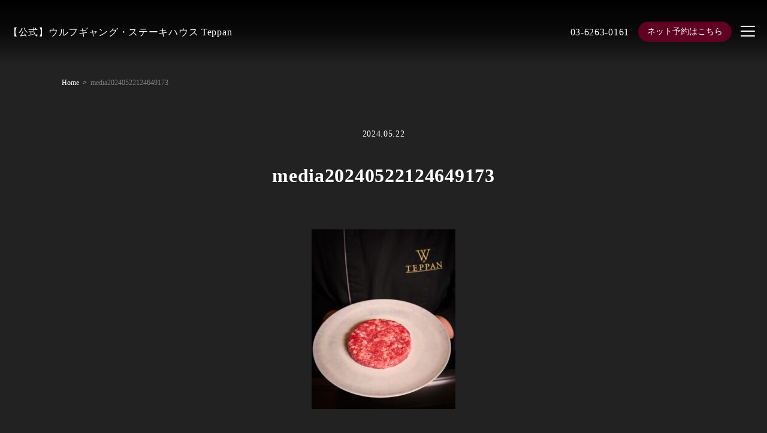

--- FILE ---
content_type: text/html; charset=UTF-8
request_url: https://ginza.wolfgangssteakhouse.jp/media20240522124649173/
body_size: 10463
content:

<!DOCTYPE html>
<html lang="ja">
<head>
	<!-- googleanalytics -->
	<!-- Google tag (gtag.js) -->
<script async src="https://www.googletagmanager.com/gtag/js?id=G-2TKBCJN0L0"></script>
<script>
  window.dataLayer = window.dataLayer || [];
  function gtag(){dataLayer.push(arguments);}
  gtag('js', new Date());

  gtag('config', 'G-2TKBCJN0L0');
  gtag('config', 'G-3MQX87F6H6');
</script>	<!-- googleanalyticsここまで -->
	<meta charset="UTF-8">
	<meta http-equiv="X-UA-Compatible" content="IE=edge">
	<meta name="viewport" content="width=device-width, initial-scale=1.0">
	<meta name="thumbnail" content="https://ginza.wolfgangssteakhouse.jp/wp-content/uploads/2023/06/teppan-seilogo.png" />

	
	<style>
	:root {
		--font-family: "游明朝体", "Yu Mincho", YuMincho, "ヒラギノ明朝 Pro W3", "Hiragino Mincho Pro", "ＭＳ Ｐ明朝", "MS PMincho", serif;
			}
		header .container .menu-area .reserv-link a,
	body.sptop main section.section_cta .sptop_cta .cta-right a {
		  background-color: #600023!important;
	}
		header .container .menu-area .reserv-link a,
	body.sptop main section.section_cta .sptop_cta .cta-right a {
		  color: #ffffff!important;
	}
		a:hover {
		color: #ffffff!important;
		border-color: #ffffff!important;
	}
	header .container .menu-area .reserv-link a:hover,
	section.section_cta .sptop_cta .cta-right a:hover,
	section.section_cta .sptop_cta .cta-left a:hover,
	section .button_wrap .button:hover,
	body.sptop main section.section_cta .sptop_cta .cta-right a:hover {
		background-color: #ffffff!important;
	}
		header .container .menu-area .reserv-link a:hover,
	section.section_cta .sptop_cta .cta-right a:hover,
	section.section_cta .sptop_cta .cta-left a:hover,
	body.sptop main section .button_wrap .button:hover,
	body.sptop main section.section_cta .sptop_cta .cta-right a:hover,
	section.section_topics .sptop_flow .swiper-wrapper .sptop_flow_child .flow-button .button:hover,
	.flow-button a:hover {
		color: #600023!important;
	}
		</style>

	<!-- favicon -->
		<link rel="icon" type="image/png" href="https://ginza.wolfgangssteakhouse.jp/wp-content/uploads/2023/06/teppan-seilogo.png">
	<link rel="apple-touch-icon" sizes="180x180" href="https://ginza.wolfgangssteakhouse.jp/wp-content/uploads/2023/06/teppan-seilogo.png">

	<!-- tag -->
	<script type="text/javascript" id="" src="https://static.cmosite.com/dmp/cx-tracking.js"></script>
	<script async src="https://www.googletagmanager.com/gtag/js?id=AW-768490382"></script>
	<script>
	  window.dataLayer = window.dataLayer || [];
	  function gtag(){dataLayer.push(arguments);}
	  gtag('js', new Date());
	  /* <![CDATA[ */
	  var cX = cX || {}; cX.callQueue = cX.callQueue || [];
	  cX.callQueue.push(['getUserSegmentIds', {
		 persistedQueryId: 'c761e51e2454ca6124666a3d4652d47b60071354',
		 callback: function(segments) {
			gtag('event', 'page_view', {
			  'send_to': 'AW-768490382',
			  'custom_param': segments,
			  'aw_remarketing_only': true
			});
		 }
	  }]);
	  /* ]]> */
	  gtag('config', 'AW-768490382');
	</script>

	<script type="text/javascript" language="javascript">
	/* <![CDATA[ */
	var cX = cX || {}; cX.callQueue = cX.callQueue || [];
	var cxSegments;
	var yahoo_retargeting_id = 'MAX1O5JEJN';
	var yahoo_retargeting_label = '';
	var yahoo_retargeting_page_type = 'Cxense';
	var yahoo_retargeting_items = [{item_id: '', category_id: '', price: '', quantity: ''}];
	var persistedId = 'c761e51e2454ca6124666a3d4652d47b60071354';
	cX.callQueue.push(['invoke', function() {
	  window.cxSegments = cX.getUserSegmentIds({ persistedQueryId: persistedId });
	  window.yahoo_retargeting_label = window.cxSegments.slice(0,7).toString();
	}]);
	cX.callQueue.push(['loadScript', 'https://b92.yahoo.co.jp/js/s_retargeting.js']);
	/* ]]> */
	</script>

	

	
	
	<!-- sitepolicy -->
	<script></script>			<script></script>							<script></script>			<script></script>					<!-- sitepolicyここまで -->

	<title>【公式】ウルフギャング・ステーキハウス Teppan</title>
	<title>media20240522124649173 | ウルフギャング・ステーキハウス Teppan</title>

		<!-- All in One SEO 4.3.8 - aioseo.com -->
		<meta name="robots" content="max-image-preview:large" />
		<link rel="canonical" href="https://ginza.wolfgangssteakhouse.jp/media20240522124649173/" />
		<meta name="generator" content="All in One SEO (AIOSEO) 4.3.8" />
		<script type="application/ld+json" class="aioseo-schema">
			{"@context":"https:\/\/schema.org","@graph":[{"@type":"BreadcrumbList","@id":"https:\/\/ginza.wolfgangssteakhouse.jp\/media20240522124649173\/#breadcrumblist","itemListElement":[{"@type":"ListItem","@id":"https:\/\/ginza.wolfgangssteakhouse.jp\/#listItem","position":1,"item":{"@type":"WebPage","@id":"https:\/\/ginza.wolfgangssteakhouse.jp\/","name":"\u30db\u30fc\u30e0","description":"| \u9280\u5ea7\u3067\u4e0a\u8cea\u306a\u9244\u677f\u713c\u304d\u30fb\u30b9\u30c6\u30fc\u30ad\u3092\u98df\u3059\u306a\u3089\u30a6\u30eb\u30d5\u30ae\u30e3\u30f3\u30b0 TEPPAN\u3002\u9577\u671f\u719f\u6210\u3057\u305f\u725b\u8089\u3092\u9999\u3070\u3057\u304f\u3001\u4e2d\u306f\u8089\u6c41\u6ea2\u308c\u308b\u4ed5\u4e0a\u304c\u308a\u306b\u713c\u304d\u3042\u3052\u307e\u3059\u3002\u30a6\u30a9\u30fc\u30af\u30a4\u30f3\u30fb\u30ef\u30a4\u30f3\u30bb\u30e9\u30fc\u306b\u4e26\u30761000\u672c\u4ee5\u4e0a\u306e\u30ef\u30a4\u30f3\u306f\u5727\u5dfb\u3002\u5e97\u5185\u306f\u8a18\u5ff5\u65e5\u3084\u7279\u5225\u306a\u65e5\u306e\u30c7\u30a3\u30ca\u30fc\u306b\u4f7f\u3048\u308b\u30a8\u30ec\u30ac\u30f3\u30c8\u306a\u7a7a\u9593\u3002\u7f8e\u98df\u5bb6\u3092\u5538\u3089\u3059\u9280\u5ea7\u306e\u201c\u6975\u4e0a\u30b9\u30c6\u30fc\u30ad\u30cf\u30a6\u30b9\u201d\u30a6\u30eb\u30d5\u30ae\u30e3\u30f3\u30b0 TEPPAN\u3078\u3069\u3046\u305e\u304a\u8d8a\u3057\u304f\u3060\u3055\u3044\u3002","url":"https:\/\/ginza.wolfgangssteakhouse.jp\/"},"nextItem":"https:\/\/ginza.wolfgangssteakhouse.jp\/media20240522124649173\/#listItem"},{"@type":"ListItem","@id":"https:\/\/ginza.wolfgangssteakhouse.jp\/media20240522124649173\/#listItem","position":2,"item":{"@type":"WebPage","@id":"https:\/\/ginza.wolfgangssteakhouse.jp\/media20240522124649173\/","name":"media20240522124649173","url":"https:\/\/ginza.wolfgangssteakhouse.jp\/media20240522124649173\/"},"previousItem":"https:\/\/ginza.wolfgangssteakhouse.jp\/#listItem"}]},{"@type":"ItemPage","@id":"https:\/\/ginza.wolfgangssteakhouse.jp\/media20240522124649173\/#itempage","url":"https:\/\/ginza.wolfgangssteakhouse.jp\/media20240522124649173\/","name":"media20240522124649173 | \u30a6\u30eb\u30d5\u30ae\u30e3\u30f3\u30b0\u30fb\u30b9\u30c6\u30fc\u30ad\u30cf\u30a6\u30b9 Teppan","inLanguage":"ja","isPartOf":{"@id":"https:\/\/ginza.wolfgangssteakhouse.jp\/#website"},"breadcrumb":{"@id":"https:\/\/ginza.wolfgangssteakhouse.jp\/media20240522124649173\/#breadcrumblist"},"author":{"@id":"https:\/\/ginza.wolfgangssteakhouse.jp\/author\/cscadmin\/#author"},"creator":{"@id":"https:\/\/ginza.wolfgangssteakhouse.jp\/author\/cscadmin\/#author"},"datePublished":"2024-05-22T03:46:49+09:00","dateModified":"2024-05-22T03:46:49+09:00"},{"@type":"Organization","@id":"https:\/\/ginza.wolfgangssteakhouse.jp\/#organization","name":"\u30a6\u30eb\u30d5\u30ae\u30e3\u30f3\u30b0\u30fb\u30b9\u30c6\u30fc\u30ad\u30cf\u30a6\u30b9 Teppan","url":"https:\/\/ginza.wolfgangssteakhouse.jp\/","logo":{"@type":"ImageObject","url":"https:\/\/ginza.wolfgangssteakhouse.jp\/wp-content\/uploads\/2023\/06\/teppan-seilogo.png","@id":"https:\/\/ginza.wolfgangssteakhouse.jp\/#organizationLogo","width":842,"height":842,"caption":"TEPPAN\u30fb\u30d5\u30a1\u30d3\u30b3\u30f3"},"image":{"@id":"https:\/\/ginza.wolfgangssteakhouse.jp\/#organizationLogo"},"contactPoint":{"@type":"ContactPoint","telephone":"+81362630161","contactType":"Reservations"}},{"@type":"Person","@id":"https:\/\/ginza.wolfgangssteakhouse.jp\/author\/cscadmin\/#author","url":"https:\/\/ginza.wolfgangssteakhouse.jp\/author\/cscadmin\/","name":"cscadmin","image":{"@type":"ImageObject","@id":"https:\/\/ginza.wolfgangssteakhouse.jp\/media20240522124649173\/#authorImage","url":"https:\/\/secure.gravatar.com\/avatar\/c1b6ad51bedd221d0c0eb80fceb3164d?s=96&d=mm&r=g","width":96,"height":96,"caption":"cscadmin"}},{"@type":"WebSite","@id":"https:\/\/ginza.wolfgangssteakhouse.jp\/#website","url":"https:\/\/ginza.wolfgangssteakhouse.jp\/","name":"\u9280\u5ea7\u3067\u54c1\u8cea\u3001\u719f\u6210\u3001\u713c\u304d\u306b\u3053\u3060\u308f\u3063\u305f\u6975\u4e0a\u30b9\u30c6\u30fc\u30ad\u3092\u5473\u308f\u3046\uff5c\u3010\u516c\u5f0f\u3011\u30a6\u30eb\u30d5\u30ae\u30e3\u30f3\u30b0\u30fb\u30b9\u30c6\u30fc\u30ad\u30cf\u30a6\u30b9 Teppan","alternateName":"\u54c1\u8cea\u3001\u719f\u6210\u3001\u713c\u304d\u306b\u3053\u3060\u308f\u3063\u305f\u6975\u4e0a\u30b9\u30c6\u30fc\u30ad\u3092\u5473\u308f\u3046\uff5c\u30a6\u30eb\u30d5\u30ae\u30e3\u30f3\u30b0\u30fb\u30b9\u30c6\u30fc\u30ad\u30cf\u30a6\u30b9 Teppan","inLanguage":"ja","publisher":{"@id":"https:\/\/ginza.wolfgangssteakhouse.jp\/#organization"}}]}
		</script>
		<!-- All in One SEO -->


<!-- Google Tag Manager for WordPress by gtm4wp.com -->
<script data-cfasync="false" data-pagespeed-no-defer>
	var gtm4wp_datalayer_name = "dataLayer";
	var dataLayer = dataLayer || [];
</script>
<!-- End Google Tag Manager for WordPress by gtm4wp.com --><link rel="alternate" type="application/rss+xml" title="ウルフギャング・ステーキハウス Teppan &raquo; media20240522124649173 のコメントのフィード" href="https://ginza.wolfgangssteakhouse.jp/feed/?attachment_id=324" />
<script type="text/javascript">
window._wpemojiSettings = {"baseUrl":"https:\/\/s.w.org\/images\/core\/emoji\/14.0.0\/72x72\/","ext":".png","svgUrl":"https:\/\/s.w.org\/images\/core\/emoji\/14.0.0\/svg\/","svgExt":".svg","source":{"concatemoji":"https:\/\/ginza.wolfgangssteakhouse.jp\/wp-includes\/js\/wp-emoji-release.min.js?ver=6.2.3"}};
/*! This file is auto-generated */
!function(e,a,t){var n,r,o,i=a.createElement("canvas"),p=i.getContext&&i.getContext("2d");function s(e,t){p.clearRect(0,0,i.width,i.height),p.fillText(e,0,0);e=i.toDataURL();return p.clearRect(0,0,i.width,i.height),p.fillText(t,0,0),e===i.toDataURL()}function c(e){var t=a.createElement("script");t.src=e,t.defer=t.type="text/javascript",a.getElementsByTagName("head")[0].appendChild(t)}for(o=Array("flag","emoji"),t.supports={everything:!0,everythingExceptFlag:!0},r=0;r<o.length;r++)t.supports[o[r]]=function(e){if(p&&p.fillText)switch(p.textBaseline="top",p.font="600 32px Arial",e){case"flag":return s("\ud83c\udff3\ufe0f\u200d\u26a7\ufe0f","\ud83c\udff3\ufe0f\u200b\u26a7\ufe0f")?!1:!s("\ud83c\uddfa\ud83c\uddf3","\ud83c\uddfa\u200b\ud83c\uddf3")&&!s("\ud83c\udff4\udb40\udc67\udb40\udc62\udb40\udc65\udb40\udc6e\udb40\udc67\udb40\udc7f","\ud83c\udff4\u200b\udb40\udc67\u200b\udb40\udc62\u200b\udb40\udc65\u200b\udb40\udc6e\u200b\udb40\udc67\u200b\udb40\udc7f");case"emoji":return!s("\ud83e\udef1\ud83c\udffb\u200d\ud83e\udef2\ud83c\udfff","\ud83e\udef1\ud83c\udffb\u200b\ud83e\udef2\ud83c\udfff")}return!1}(o[r]),t.supports.everything=t.supports.everything&&t.supports[o[r]],"flag"!==o[r]&&(t.supports.everythingExceptFlag=t.supports.everythingExceptFlag&&t.supports[o[r]]);t.supports.everythingExceptFlag=t.supports.everythingExceptFlag&&!t.supports.flag,t.DOMReady=!1,t.readyCallback=function(){t.DOMReady=!0},t.supports.everything||(n=function(){t.readyCallback()},a.addEventListener?(a.addEventListener("DOMContentLoaded",n,!1),e.addEventListener("load",n,!1)):(e.attachEvent("onload",n),a.attachEvent("onreadystatechange",function(){"complete"===a.readyState&&t.readyCallback()})),(e=t.source||{}).concatemoji?c(e.concatemoji):e.wpemoji&&e.twemoji&&(c(e.twemoji),c(e.wpemoji)))}(window,document,window._wpemojiSettings);
</script>
<style type="text/css">
img.wp-smiley,
img.emoji {
	display: inline !important;
	border: none !important;
	box-shadow: none !important;
	height: 1em !important;
	width: 1em !important;
	margin: 0 0.07em !important;
	vertical-align: -0.1em !important;
	background: none !important;
	padding: 0 !important;
}
</style>
	<link rel='stylesheet' id='wp-block-library-css' href='https://ginza.wolfgangssteakhouse.jp/wp-includes/css/dist/block-library/style.min.css?ver=6.2.3' type='text/css' media='all' />
<link rel='stylesheet' id='classic-theme-styles-css' href='https://ginza.wolfgangssteakhouse.jp/wp-includes/css/classic-themes.min.css?ver=6.2.3' type='text/css' media='all' />
<style id='global-styles-inline-css' type='text/css'>
body{--wp--preset--color--black: #000000;--wp--preset--color--cyan-bluish-gray: #abb8c3;--wp--preset--color--white: #ffffff;--wp--preset--color--pale-pink: #f78da7;--wp--preset--color--vivid-red: #cf2e2e;--wp--preset--color--luminous-vivid-orange: #ff6900;--wp--preset--color--luminous-vivid-amber: #fcb900;--wp--preset--color--light-green-cyan: #7bdcb5;--wp--preset--color--vivid-green-cyan: #00d084;--wp--preset--color--pale-cyan-blue: #8ed1fc;--wp--preset--color--vivid-cyan-blue: #0693e3;--wp--preset--color--vivid-purple: #9b51e0;--wp--preset--gradient--vivid-cyan-blue-to-vivid-purple: linear-gradient(135deg,rgba(6,147,227,1) 0%,rgb(155,81,224) 100%);--wp--preset--gradient--light-green-cyan-to-vivid-green-cyan: linear-gradient(135deg,rgb(122,220,180) 0%,rgb(0,208,130) 100%);--wp--preset--gradient--luminous-vivid-amber-to-luminous-vivid-orange: linear-gradient(135deg,rgba(252,185,0,1) 0%,rgba(255,105,0,1) 100%);--wp--preset--gradient--luminous-vivid-orange-to-vivid-red: linear-gradient(135deg,rgba(255,105,0,1) 0%,rgb(207,46,46) 100%);--wp--preset--gradient--very-light-gray-to-cyan-bluish-gray: linear-gradient(135deg,rgb(238,238,238) 0%,rgb(169,184,195) 100%);--wp--preset--gradient--cool-to-warm-spectrum: linear-gradient(135deg,rgb(74,234,220) 0%,rgb(151,120,209) 20%,rgb(207,42,186) 40%,rgb(238,44,130) 60%,rgb(251,105,98) 80%,rgb(254,248,76) 100%);--wp--preset--gradient--blush-light-purple: linear-gradient(135deg,rgb(255,206,236) 0%,rgb(152,150,240) 100%);--wp--preset--gradient--blush-bordeaux: linear-gradient(135deg,rgb(254,205,165) 0%,rgb(254,45,45) 50%,rgb(107,0,62) 100%);--wp--preset--gradient--luminous-dusk: linear-gradient(135deg,rgb(255,203,112) 0%,rgb(199,81,192) 50%,rgb(65,88,208) 100%);--wp--preset--gradient--pale-ocean: linear-gradient(135deg,rgb(255,245,203) 0%,rgb(182,227,212) 50%,rgb(51,167,181) 100%);--wp--preset--gradient--electric-grass: linear-gradient(135deg,rgb(202,248,128) 0%,rgb(113,206,126) 100%);--wp--preset--gradient--midnight: linear-gradient(135deg,rgb(2,3,129) 0%,rgb(40,116,252) 100%);--wp--preset--duotone--dark-grayscale: url('#wp-duotone-dark-grayscale');--wp--preset--duotone--grayscale: url('#wp-duotone-grayscale');--wp--preset--duotone--purple-yellow: url('#wp-duotone-purple-yellow');--wp--preset--duotone--blue-red: url('#wp-duotone-blue-red');--wp--preset--duotone--midnight: url('#wp-duotone-midnight');--wp--preset--duotone--magenta-yellow: url('#wp-duotone-magenta-yellow');--wp--preset--duotone--purple-green: url('#wp-duotone-purple-green');--wp--preset--duotone--blue-orange: url('#wp-duotone-blue-orange');--wp--preset--font-size--small: 13px;--wp--preset--font-size--medium: 20px;--wp--preset--font-size--large: 36px;--wp--preset--font-size--x-large: 42px;--wp--preset--spacing--20: 0.44rem;--wp--preset--spacing--30: 0.67rem;--wp--preset--spacing--40: 1rem;--wp--preset--spacing--50: 1.5rem;--wp--preset--spacing--60: 2.25rem;--wp--preset--spacing--70: 3.38rem;--wp--preset--spacing--80: 5.06rem;--wp--preset--shadow--natural: 6px 6px 9px rgba(0, 0, 0, 0.2);--wp--preset--shadow--deep: 12px 12px 50px rgba(0, 0, 0, 0.4);--wp--preset--shadow--sharp: 6px 6px 0px rgba(0, 0, 0, 0.2);--wp--preset--shadow--outlined: 6px 6px 0px -3px rgba(255, 255, 255, 1), 6px 6px rgba(0, 0, 0, 1);--wp--preset--shadow--crisp: 6px 6px 0px rgba(0, 0, 0, 1);}:where(.is-layout-flex){gap: 0.5em;}body .is-layout-flow > .alignleft{float: left;margin-inline-start: 0;margin-inline-end: 2em;}body .is-layout-flow > .alignright{float: right;margin-inline-start: 2em;margin-inline-end: 0;}body .is-layout-flow > .aligncenter{margin-left: auto !important;margin-right: auto !important;}body .is-layout-constrained > .alignleft{float: left;margin-inline-start: 0;margin-inline-end: 2em;}body .is-layout-constrained > .alignright{float: right;margin-inline-start: 2em;margin-inline-end: 0;}body .is-layout-constrained > .aligncenter{margin-left: auto !important;margin-right: auto !important;}body .is-layout-constrained > :where(:not(.alignleft):not(.alignright):not(.alignfull)){max-width: var(--wp--style--global--content-size);margin-left: auto !important;margin-right: auto !important;}body .is-layout-constrained > .alignwide{max-width: var(--wp--style--global--wide-size);}body .is-layout-flex{display: flex;}body .is-layout-flex{flex-wrap: wrap;align-items: center;}body .is-layout-flex > *{margin: 0;}:where(.wp-block-columns.is-layout-flex){gap: 2em;}.has-black-color{color: var(--wp--preset--color--black) !important;}.has-cyan-bluish-gray-color{color: var(--wp--preset--color--cyan-bluish-gray) !important;}.has-white-color{color: var(--wp--preset--color--white) !important;}.has-pale-pink-color{color: var(--wp--preset--color--pale-pink) !important;}.has-vivid-red-color{color: var(--wp--preset--color--vivid-red) !important;}.has-luminous-vivid-orange-color{color: var(--wp--preset--color--luminous-vivid-orange) !important;}.has-luminous-vivid-amber-color{color: var(--wp--preset--color--luminous-vivid-amber) !important;}.has-light-green-cyan-color{color: var(--wp--preset--color--light-green-cyan) !important;}.has-vivid-green-cyan-color{color: var(--wp--preset--color--vivid-green-cyan) !important;}.has-pale-cyan-blue-color{color: var(--wp--preset--color--pale-cyan-blue) !important;}.has-vivid-cyan-blue-color{color: var(--wp--preset--color--vivid-cyan-blue) !important;}.has-vivid-purple-color{color: var(--wp--preset--color--vivid-purple) !important;}.has-black-background-color{background-color: var(--wp--preset--color--black) !important;}.has-cyan-bluish-gray-background-color{background-color: var(--wp--preset--color--cyan-bluish-gray) !important;}.has-white-background-color{background-color: var(--wp--preset--color--white) !important;}.has-pale-pink-background-color{background-color: var(--wp--preset--color--pale-pink) !important;}.has-vivid-red-background-color{background-color: var(--wp--preset--color--vivid-red) !important;}.has-luminous-vivid-orange-background-color{background-color: var(--wp--preset--color--luminous-vivid-orange) !important;}.has-luminous-vivid-amber-background-color{background-color: var(--wp--preset--color--luminous-vivid-amber) !important;}.has-light-green-cyan-background-color{background-color: var(--wp--preset--color--light-green-cyan) !important;}.has-vivid-green-cyan-background-color{background-color: var(--wp--preset--color--vivid-green-cyan) !important;}.has-pale-cyan-blue-background-color{background-color: var(--wp--preset--color--pale-cyan-blue) !important;}.has-vivid-cyan-blue-background-color{background-color: var(--wp--preset--color--vivid-cyan-blue) !important;}.has-vivid-purple-background-color{background-color: var(--wp--preset--color--vivid-purple) !important;}.has-black-border-color{border-color: var(--wp--preset--color--black) !important;}.has-cyan-bluish-gray-border-color{border-color: var(--wp--preset--color--cyan-bluish-gray) !important;}.has-white-border-color{border-color: var(--wp--preset--color--white) !important;}.has-pale-pink-border-color{border-color: var(--wp--preset--color--pale-pink) !important;}.has-vivid-red-border-color{border-color: var(--wp--preset--color--vivid-red) !important;}.has-luminous-vivid-orange-border-color{border-color: var(--wp--preset--color--luminous-vivid-orange) !important;}.has-luminous-vivid-amber-border-color{border-color: var(--wp--preset--color--luminous-vivid-amber) !important;}.has-light-green-cyan-border-color{border-color: var(--wp--preset--color--light-green-cyan) !important;}.has-vivid-green-cyan-border-color{border-color: var(--wp--preset--color--vivid-green-cyan) !important;}.has-pale-cyan-blue-border-color{border-color: var(--wp--preset--color--pale-cyan-blue) !important;}.has-vivid-cyan-blue-border-color{border-color: var(--wp--preset--color--vivid-cyan-blue) !important;}.has-vivid-purple-border-color{border-color: var(--wp--preset--color--vivid-purple) !important;}.has-vivid-cyan-blue-to-vivid-purple-gradient-background{background: var(--wp--preset--gradient--vivid-cyan-blue-to-vivid-purple) !important;}.has-light-green-cyan-to-vivid-green-cyan-gradient-background{background: var(--wp--preset--gradient--light-green-cyan-to-vivid-green-cyan) !important;}.has-luminous-vivid-amber-to-luminous-vivid-orange-gradient-background{background: var(--wp--preset--gradient--luminous-vivid-amber-to-luminous-vivid-orange) !important;}.has-luminous-vivid-orange-to-vivid-red-gradient-background{background: var(--wp--preset--gradient--luminous-vivid-orange-to-vivid-red) !important;}.has-very-light-gray-to-cyan-bluish-gray-gradient-background{background: var(--wp--preset--gradient--very-light-gray-to-cyan-bluish-gray) !important;}.has-cool-to-warm-spectrum-gradient-background{background: var(--wp--preset--gradient--cool-to-warm-spectrum) !important;}.has-blush-light-purple-gradient-background{background: var(--wp--preset--gradient--blush-light-purple) !important;}.has-blush-bordeaux-gradient-background{background: var(--wp--preset--gradient--blush-bordeaux) !important;}.has-luminous-dusk-gradient-background{background: var(--wp--preset--gradient--luminous-dusk) !important;}.has-pale-ocean-gradient-background{background: var(--wp--preset--gradient--pale-ocean) !important;}.has-electric-grass-gradient-background{background: var(--wp--preset--gradient--electric-grass) !important;}.has-midnight-gradient-background{background: var(--wp--preset--gradient--midnight) !important;}.has-small-font-size{font-size: var(--wp--preset--font-size--small) !important;}.has-medium-font-size{font-size: var(--wp--preset--font-size--medium) !important;}.has-large-font-size{font-size: var(--wp--preset--font-size--large) !important;}.has-x-large-font-size{font-size: var(--wp--preset--font-size--x-large) !important;}
.wp-block-navigation a:where(:not(.wp-element-button)){color: inherit;}
:where(.wp-block-columns.is-layout-flex){gap: 2em;}
.wp-block-pullquote{font-size: 1.5em;line-height: 1.6;}
</style>
<link rel='stylesheet' id='styles_css-css' href='https://ginza.wolfgangssteakhouse.jp/wp-content/themes/theme001_re/css/styles.css?ver=6.2.3' type='text/css' media='all' />
<script type='text/javascript' src='https://ginza.wolfgangssteakhouse.jp/wp-includes/js/jquery/jquery.min.js?ver=3.6.4' id='jquery-core-js'></script>
<script type='text/javascript' src='https://ginza.wolfgangssteakhouse.jp/wp-includes/js/jquery/jquery-migrate.min.js?ver=3.4.0' id='jquery-migrate-js'></script>
<script type='text/javascript' src='https://ginza.wolfgangssteakhouse.jp/wp-content/themes/theme001_re/js/common.js' id='common_js-js'></script>
<link rel="https://api.w.org/" href="https://ginza.wolfgangssteakhouse.jp/wp-json/" /><link rel="alternate" type="application/json" href="https://ginza.wolfgangssteakhouse.jp/wp-json/wp/v2/media/324" /><link rel="EditURI" type="application/rsd+xml" title="RSD" href="https://ginza.wolfgangssteakhouse.jp/xmlrpc.php?rsd" />
<link rel="wlwmanifest" type="application/wlwmanifest+xml" href="https://ginza.wolfgangssteakhouse.jp/wp-includes/wlwmanifest.xml" />
<meta name="generator" content="WordPress 6.2.3" />
<link rel='shortlink' href='https://ginza.wolfgangssteakhouse.jp/?p=324' />
<link rel="alternate" type="application/json+oembed" href="https://ginza.wolfgangssteakhouse.jp/wp-json/oembed/1.0/embed?url=https%3A%2F%2Fginza.wolfgangssteakhouse.jp%2Fmedia20240522124649173%2F" />
<link rel="alternate" type="text/xml+oembed" href="https://ginza.wolfgangssteakhouse.jp/wp-json/oembed/1.0/embed?url=https%3A%2F%2Fginza.wolfgangssteakhouse.jp%2Fmedia20240522124649173%2F&#038;format=xml" />

<!-- Google Tag Manager for WordPress by gtm4wp.com -->
<!-- GTM Container placement set to automatic -->
<script data-cfasync="false" data-pagespeed-no-defer>
	var dataLayer_content = {"pagePostType":"attachment","pagePostType2":"single-attachment","pagePostAuthor":"cscadmin"};
	dataLayer.push( dataLayer_content );
</script>
<script data-cfasync="false">
(function(w,d,s,l,i){w[l]=w[l]||[];w[l].push({'gtm.start':
new Date().getTime(),event:'gtm.js'});var f=d.getElementsByTagName(s)[0],
j=d.createElement(s),dl=l!='dataLayer'?'&l='+l:'';j.async=true;j.src=
'//www.googletagmanager.com/gtm.'+'js?id='+i+dl;f.parentNode.insertBefore(j,f);
})(window,document,'script','dataLayer','GTM-MSD6NJJ');
</script>
<!-- End Google Tag Manager -->
<!-- End Google Tag Manager for WordPress by gtm4wp.com --><script type="application/ld+json">{"@context":"http:\/\/schema.org","@type":"BreadcrumbList","name":"\u30d1\u30f3\u304f\u305a\u30ea\u30b9\u30c8","itemListElement":[{"@type":"ListItem","position":1,"item":{"name":"HOME","@id":"https:\/\/ginza.wolfgangssteakhouse.jp\/"}},{"@type":"ListItem","position":2,"item":{"name":"\u6dfb\u4ed8\u30d5\u30a1\u30a4\u30eb","@id":""}},{"@type":"ListItem","position":3,"item":{"name":"media20240522124649173","@id":"https:\/\/ginza.wolfgangssteakhouse.jp\/media20240522124649173\/"}}]}</script></head>

<body data-rsssl=1 class="
 dark-mode"
>



		<header class="mobile-sptop">
		<div class="container">
			<div class="logo-area">
				<div class="logo">
					<a href="https://ginza.wolfgangssteakhouse.jp/">
													<span>【公式】ウルフギャング・ステーキハウス Teppan</span>
											</a>
				</div>
			</div>
			<div class="menu-area">
				<div class="menu-in">
																<a href="tel:03-6263-0161" class="tel">03-6263-0161</a>
																<div class="reserv-link">
							<a href="https://www.tablecheck.com/ja/shops/wolfgangssteakhouse-ginza-wolfgangzwienerteppan/reserve?utm_source=csc_ginza" title="ご予約" target="_blank" rel="noopener noreferrer" onclick="gtag('event', 'click', {'event_category': 'weblink','event_label': 'reserve','value': '1'});">
							ネット予約はこちら
							</a>
						</div>
									</div>
				
<div id="nav-drawer">
	<input id="nav-input" type="checkbox" class="nav-unshown">
	<label id="nav-open" for="nav-input" class="main">
		<div id="openbtn" class="openbtn"><span></span><span></span><span></span></div>
	</label>
	<label class="nav-unshown" id="nav-close" for="nav-input"></label>
	<div id="nav-content">

		<div class="menu-logo">

			<!-- <div class="logo">
				<a href="https://ginza.wolfgangssteakhouse.jp/">
											<img src="https://ginza.wolfgangssteakhouse.jp/wp-content/uploads/2023/06/teppen-logo.png" alt="">
										<span>【公式】ウルフギャング・ステーキハウス Teppan</span>
				</a>
			</div>

		</div> -->

		<ul class="menu-list">
			 <li itemscope itemtype="http://schema.org/SiteNavigationElement" class="menu-item menu-item-type-post_type menu-item-object-page menu-item-home"><a itemprop="url"  title="TOP" href="https://ginza.wolfgangssteakhouse.jp/"><span itemprop="name">TOP</span></a></li>
<li itemscope itemtype="http://schema.org/SiteNavigationElement" class="menu-item menu-item-type-custom menu-item-object-custom"><a itemprop="url"  title="WEEKLY LUNCH SPECIAL" href="https://ginza.wolfgangssteakhouse.jp/weekly-lunch-special/"><span itemprop="name">WEEKLY LUNCH SPECIAL</span></a></li>
<li itemscope itemtype="http://schema.org/SiteNavigationElement" class="menu-item menu-item-type-custom menu-item-object-custom"><a itemprop="url"  title="Menu List" href="https://wolfgangssteakhouse.jp/menu/"><span itemprop="name">Menu List</span></a></li>
<li itemscope itemtype="http://schema.org/SiteNavigationElement" class="menu-item menu-item-type-post_type menu-item-object-page"><a itemprop="url"  title="Space / Private Room" href="https://ginza.wolfgangssteakhouse.jp/space/"><span itemprop="name">Space / Private Room</span></a></li>
<li itemscope itemtype="http://schema.org/SiteNavigationElement" class="menu-item menu-item-type-custom menu-item-object-custom"><a itemprop="url"  title="Uber Eats" href="https://www.ubereats.com/jp/store/%E3%82%A6%E3%83%AB%E3%83%95%E3%82%AD%E3%83%A3%E3%83%B3%E3%82%AF%E3%82%B9%E3%83%86%E3%83%BC%E3%82%AD%E3%83%8F%E3%82%A6%E3%82%B9-teppan%E9%8A%80%E5%BA%A7/P3LtEbsuUZWD6chxwZVsDA?diningMode=DELIVERY&#038;pl=[base64]"><span itemprop="name">Uber Eats</span></a></li>
<li itemscope itemtype="http://schema.org/SiteNavigationElement" class="menu-item menu-item-type-custom menu-item-object-custom"><a itemprop="url"  title="Taxi Delivery" href="https://deli-holic.com/portal/wolfgangssteakhouse"><span itemprop="name">Taxi Delivery</span></a></li>
<li itemscope itemtype="http://schema.org/SiteNavigationElement" class="menu-item menu-item-type-post_type menu-item-object-page"><a itemprop="url"  title="Blog" href="https://ginza.wolfgangssteakhouse.jp/blog/"><span itemprop="name">Blog</span></a></li>
<li itemscope itemtype="http://schema.org/SiteNavigationElement" class="menu-item menu-item-type-post_type menu-item-object-page"><a itemprop="url"  title="Information" href="https://ginza.wolfgangssteakhouse.jp/information/"><span itemprop="name">Information</span></a></li>
		</ul>

	</div>
</div>
<!-- /navbar_sp_drawer -->			</div>
		</div>
	</header>


<DataObject type="thumbnail">
  <Attribute name="src" value="https://ginza.wolfgangssteakhouse.jp/wp-content/uploads/2023/06/teppan-seilogo.png"/>
  <Attribute name="width" value="100"/>
  <Attribute name="height" value="130"/>
</DataObject>

<main >

<div id="mainv" class="page_mainv_bg nobg" style="background-image:url('');"></div>

<div class="breadcrumb">
	<ol>
		<li>
			<a href="https://ginza.wolfgangssteakhouse.jp/" rel="home">Home</a>
		</li>
		<li>media20240522124649173</li>	</ol>
</div>
<section id="single">
	 <time class="post_date">2024.05.22</time>
	 <h1 class="page-title">media20240522124649173</h1>
	 <div class="container blog-area">

	 <p class="attachment"><a href='https://ginza.wolfgangssteakhouse.jp/wp-content/uploads/2024/05/media20240522124649173.jpg'><img width="240" height="300" src="https://ginza.wolfgangssteakhouse.jp/wp-content/uploads/2024/05/media20240522124649173-240x300.jpg" class="attachment-medium size-medium" alt="" decoding="async" loading="lazy" srcset="https://ginza.wolfgangssteakhouse.jp/wp-content/uploads/2024/05/media20240522124649173-240x300.jpg 240w, https://ginza.wolfgangssteakhouse.jp/wp-content/uploads/2024/05/media20240522124649173-819x1024.jpg 819w, https://ginza.wolfgangssteakhouse.jp/wp-content/uploads/2024/05/media20240522124649173-768x960.jpg 768w, https://ginza.wolfgangssteakhouse.jp/wp-content/uploads/2024/05/media20240522124649173-1229x1536.jpg 1229w, https://ginza.wolfgangssteakhouse.jp/wp-content/uploads/2024/05/media20240522124649173.jpg 1440w" sizes="(max-width: 240px) 100vw, 240px" /></a></p>

	 </div>
</section>


	<section id="reservearea">
		<div class="container">
			<div class="left">
				<p>お問い合わせ<br>ご予約はこちら</p>
			</div>
			<div class="middle"><i class="fa fa-phone mr20" aria-hidden="true"></i>
				<a href="tel:03-6263-0161">03-6263-0161</a></div>
						<div class="right"><span>ネット予約は24時間受付</span><br>
			<div class="readmore-rev">
				<a href="https://www.tablecheck.com/ja/shops/wolfgangssteakhouse-ginza-wolfgangzwienerteppan/reserve?utm_source=csc_ginza" rel="noopener noreferrer" target="_blank" onclick="gtag('event', 'click', {'event_category': 'weblink','event_label': 'reserve','value': '1'});">ネット予約はこちら</a></div>
			</div>
					</div>
	</section>


<section id="shopinfo">
	<div class="container">
		<h4>店舗情報</h4>
		<div class="fl_wrap">
			<div class="fl_left">
				<img src="https://ginza.wolfgangssteakhouse.jp/wp-content/uploads/2023/06/ginza-naikan2.jpg" alt="ウルフギャング・ステーキハウス Teppan">
			</div>
			<div class="fl_right">
				<p class="shopname">ウルフギャング・ステーキハウス Teppan</p>
				<dl>
					<dt>住所</dt>
					<dd>〒104-0061<br />
東京都中央区銀座1丁目8ｰ19<br />
ONE GINZA 7階</dd>
					<dt>アクセス</dt>
					<dd>東京メトロ銀座線 銀座駅より徒歩5分<br />
東京メトロ有楽町線 銀座一丁目駅より徒歩3分<br />
JR 有楽町線より徒歩7分</dd>
										<dt>電話番号</dt>
					<dd><a href="tel:03-6263-0161">03-6263-0161</a></dd>
										<dt>営業時間</dt>
					<dd>11:30～23:00（22:30 L.O.）</dd>
					<dt>定休日</dt>
					<dd>無休</dd>
										<dt>決済方法</dt>
					<dd>
						<span class="subtitle">現金：</span>
						<span class="card">可&nbsp;</span>
					</dd>
															<dt></dt>
					<dd>
						<span class="subtitle">クレジットカード ;</span>
						<span class="card">VISA&nbsp;</span>						<span class="card">マスター&nbsp;</span>												<span class="card">アメックス&nbsp;</span>												<span class="card">DINERS&nbsp;</span>						<span class="card">JCB&nbsp;</span>																													</dd>
																				<dt>備考</dt>
					<dd>全席禁煙<br />
サービスチャージ10%</dd>
				</dl>
			</div>
		</div>

		<div class="map">
			<iframe src="https://www.google.com/maps/embed?pb=!1m18!1m12!1m3!1d9166.395536851847!2d139.75940940895856!3d35.68167463871301!2m3!1f0!2f0!3f0!3m2!1i1024!2i768!4f13.1!3m3!1m2!1s0x60188bd52e14c3b1%3A0xa1746d60abcb87a2!2z44Km44Or44OV44Ku44Oj44Oz44Kw44O744K544OG44O844Kt44OP44Km44K5IGJ5IOOCpuODq-ODleOCruODo-ODs-OCsOODu-OCuuOCpuOCo-ODiuODvCBURVBQQU4!5e0!3m2!1sja!2sjp!4v1685953542708!5m2!1sja!2sjp" frameborder="0" style="border:0" allowfullscreen></iframe>
		</div>

				<div class="links">
			<ul>
																											</ul>
			<ul>
																																			</ul>
		</div>
		<ul class="shop-list">
					</ul>
	</div>
</section>
</main>

<footer id="footer">
	<div class="container">
		<div class="footer-logo">
			<span>【公式】ウルフギャング・ステーキハウス Teppan</span>
		</div>
		<ul class="menu-footer">
			<li itemscope itemtype="http://schema.org/SiteNavigationElement" class="menu-item menu-item-type-post_type menu-item-object-page menu-item-home"><a itemprop="url"  title="TOP" href="https://ginza.wolfgangssteakhouse.jp/"><span itemprop="name">TOP</span></a></li>
<li itemscope itemtype="http://schema.org/SiteNavigationElement" class="menu-item menu-item-type-custom menu-item-object-custom"><a itemprop="url"  title="WEEKLY LUNCH SPECIAL" href="https://ginza.wolfgangssteakhouse.jp/weekly-lunch-special/"><span itemprop="name">WEEKLY LUNCH SPECIAL</span></a></li>
<li itemscope itemtype="http://schema.org/SiteNavigationElement" class="menu-item menu-item-type-custom menu-item-object-custom"><a itemprop="url"  title="Menu List" href="https://wolfgangssteakhouse.jp/menu/"><span itemprop="name">Menu List</span></a></li>
<li itemscope itemtype="http://schema.org/SiteNavigationElement" class="menu-item menu-item-type-post_type menu-item-object-page"><a itemprop="url"  title="Space / Private Room" href="https://ginza.wolfgangssteakhouse.jp/space/"><span itemprop="name">Space / Private Room</span></a></li>
<li itemscope itemtype="http://schema.org/SiteNavigationElement" class="menu-item menu-item-type-custom menu-item-object-custom"><a itemprop="url"  title="Uber Eats" href="https://www.ubereats.com/jp/store/%E3%82%A6%E3%83%AB%E3%83%95%E3%82%AD%E3%83%A3%E3%83%B3%E3%82%AF%E3%82%B9%E3%83%86%E3%83%BC%E3%82%AD%E3%83%8F%E3%82%A6%E3%82%B9-teppan%E9%8A%80%E5%BA%A7/P3LtEbsuUZWD6chxwZVsDA?diningMode=DELIVERY&#038;pl=[base64]"><span itemprop="name">Uber Eats</span></a></li>
<li itemscope itemtype="http://schema.org/SiteNavigationElement" class="menu-item menu-item-type-custom menu-item-object-custom"><a itemprop="url"  title="Taxi Delivery" href="https://deli-holic.com/portal/wolfgangssteakhouse"><span itemprop="name">Taxi Delivery</span></a></li>
<li itemscope itemtype="http://schema.org/SiteNavigationElement" class="menu-item menu-item-type-post_type menu-item-object-page"><a itemprop="url"  title="Blog" href="https://ginza.wolfgangssteakhouse.jp/blog/"><span itemprop="name">Blog</span></a></li>
<li itemscope itemtype="http://schema.org/SiteNavigationElement" class="menu-item menu-item-type-post_type menu-item-object-page"><a itemprop="url"  title="Information" href="https://ginza.wolfgangssteakhouse.jp/information/"><span itemprop="name">Information</span></a></li>
		</ul>
		<div id="footer-info">
			<p id="copyright" >&copy; 2026 ウルフギャング・ステーキハウス Teppan. All rights reserved.</p>
			<p id="privacypolicy"><a href="https://ginza.wolfgangssteakhouse.jp/sitepolicy">サイトポリシー</a></p>
		</div>
	</div>
</footer>

<div id="page-top">
	<div id="top">
					<a href="#" class="top" aria-label="go to top"></a>
			</div>
</div>


<script>
	// footnavi js
	window.addEventListener('DOMContentLoaded', function() {
		var footNavi = document.getElementById('foot_navi');
		if (footNavi) {
 		footNavi.addEventListener('transitionend', function() {
			if (footNavi.className !== 'UpMove') {
	  		footNavi.style.visibility = 'hidden';
			}
 		});

 		window.addEventListener('scroll', function() {
			if (200 < window.scrollY) {
	  		footNavi.classList.add('UpMove');
			} else {
	  		footNavi.classList.remove('UpMove');
			}
 		});
		}
	});
</script>

</body>

</html>